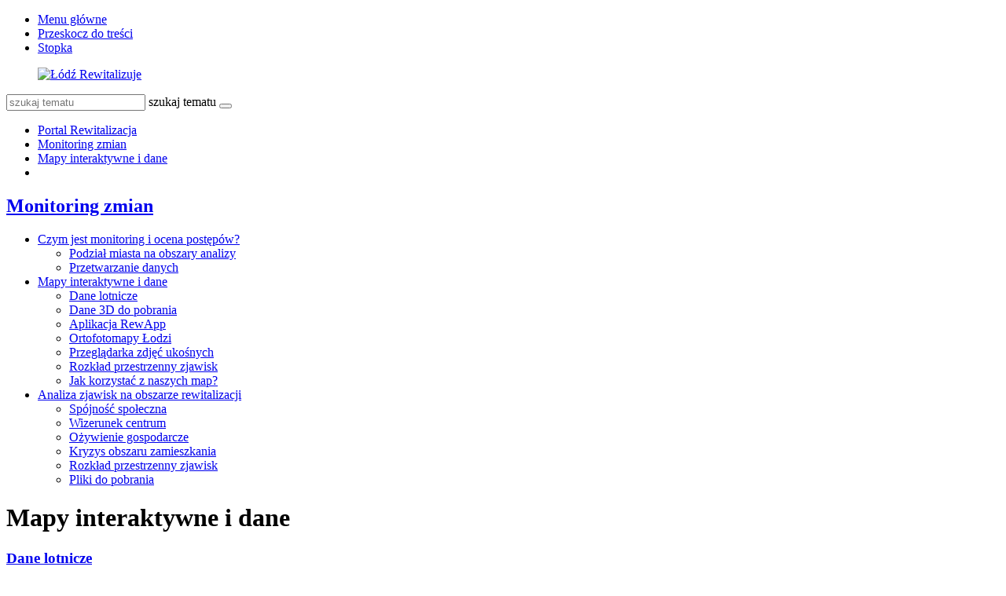

--- FILE ---
content_type: text/html; charset=utf-8
request_url: https://rewitalizacja.uml.lodz.pl/monitoring-zmian/mapy-interaktywne-i-dane/?L=-1
body_size: 5969
content:
<!DOCTYPE html>
<html lang="pl">
<head>

<meta charset="utf-8">
<!-- 
	======= Created by Inovatica [inovatica.com] ======= 2018 =======

	This website is powered by TYPO3 - inspiring people to share!
	TYPO3 is a free open source Content Management Framework initially created by Kasper Skaarhoj and licensed under GNU/GPL.
	TYPO3 is copyright 1998-2018 of Kasper Skaarhoj. Extensions are copyright of their respective owners.
	Information and contribution at https://typo3.org/
-->



<title>Mapy interaktywne i dane - Rewitalizacja</title>
<meta name="generator" content="TYPO3 CMS">
<meta name="viewport" content="width=device-width, initial-scale=1, minimum-scale=1">
<meta http-equiv="X-UA-Compatible" content="IE=edge">
<meta property="og:locale" content="pl_PL">
<meta property="og:title" content="Mapy interaktywne i dane">
<meta property="og:site_name" content="Rewitalizacja">
<meta property="og:description" content="Urząd Miasta Łodzi">
<meta property="og:image" content="https://rewitalizacja.uml.lodz.pl/files/public/PORTAL_REWITALIZACJA/_processed_/2/0/csm_mapy_inter_2d2fa82605.jpg">
<meta property="twitter:image" content="https://rewitalizacja.uml.lodz.pl/files/public/PORTAL_REWITALIZACJA/_processed_/2/0/csm_mapy_inter_57a7c53c41.jpg">
<meta property="og:url" content="https://rewitalizacja.uml.lodz.pl/monitoring-zmian/mapy-interaktywne-i-dane/?L=-1">
<meta property="og:type" content="website">
<meta property="fb:page_id" content="513346912162788">


<link rel="stylesheet" type="text/css" href="/typo3temp/Assets/d50de5bd12.css?1508841716" media="all">
<link rel="stylesheet" type="text/css" href="/typo3conf/ext/femanager/Resources/Public/Css/Main.css?1477559779" media="all">
<link rel="stylesheet" type="text/css" href="/typo3conf/ext/femanager/Resources/Public/Css/Additional.css?1477559779" media="all">
<link rel="stylesheet" type="text/css" href="/typo3conf/ext/owl_slider/Resources/Public/owl-carousel/owl.carousel.css?1520436352" media="all">
<link rel="stylesheet" type="text/css" href="/typo3conf/ext/owl_slider/Resources/Public/owl-carousel/owl.theme.css?1520436352" media="all">
<link rel="stylesheet" type="text/css" href="/typo3conf/ext/owl_slider/Resources/Public/owl-carousel/owl.transitions.css?1520436352" media="all">
<link rel="stylesheet" type="text/css" href="/typo3conf/ext/owl_slider/Resources/Public/owl-carousel/custom.css?1520436352" media="all">
<link rel="stylesheet" type="text/css" href="//fonts.googleapis.com/css?family=Roboto:400,500,700,900&amp;amp;subset=latin-ext" media="all">
<link rel="stylesheet" type="text/css" href="/typo3conf/ext/inv_log/Resources/Public/vendors/magnificpopup/magnific-popup.css?1521120111" media="all">
<link rel="stylesheet" type="text/css" href="/typo3conf/ext/inv_log/Resources/Public/vendors/mate.accordion/styles/css/mate.accordion.css" media="all">
<link rel="stylesheet" type="text/css" href="/typo3conf/ext/inv_log/Resources/Public/vendors/slick/slick.css?1521120111" media="all">
<link rel="stylesheet" type="text/css" href="/typo3conf/ext/inv_log/Resources/Public/vendors/slick/slick-theme.css?1521120111" media="all">
<link rel="stylesheet" type="text/css" href="/typo3conf/ext/inv_log/Resources/Public/vendors/pickadate/themes/classic.css?1521120111" media="all">
<link rel="stylesheet" type="text/css" href="/typo3conf/ext/inv_log/Resources/Public/vendors/pickadate/themes/classic.date.css?1521120111" media="all">
<link rel="stylesheet" type="text/css" href="/typo3conf/ext/inv_log/Resources/Public/vendors/pickadate/themes/classic.time.css?1521120111" media="all">
<link rel="stylesheet" type="text/css" href="/typo3conf/ext/inv_log/Resources/Public/vendors/mediaelement/mediaelementplayer.css?1521120111" media="all">
<link rel="stylesheet" type="text/css" href="/typo3conf/ext/inv_log/Resources/Public/vendors/mediaelement-playlist/styles/css/mep-feature-playlist.css?1521120111" media="all">
<link rel="stylesheet" type="text/css" href="/typo3conf/ext/inv_log/Resources/Public/vendors/select2/select2.min.css?1521120111" media="all">
<link rel="stylesheet" type="text/css" href="/typo3conf/ext/inv_log/Resources/Public/Css/mate.css?1617186604" media="all">
<link rel="stylesheet" type="text/css" href="/typo3conf/ext/inv_log/Resources/Public/Css/typo3_fsc.css?1521120111" media="all">
<link rel="stylesheet" type="text/css" href="/typo3conf/ext/inv_log/Resources/Public/vendors/cookie-box/styles/css/cookiebox.css?1521120111" media="all">
<link rel="stylesheet" type="text/css" href="/typo3conf/ext/inv_log/Resources/Public/vendors/tingle/tingle.min.css?1521120111" media="all">
<link rel="stylesheet" type="text/css" href="/typo3conf/ext/inv_log/Resources/Public/Css/project.css?1617186622" media="all">
<link rel="stylesheet" type="text/css" href="/typo3conf/ext/inv_log/Resources/Public/Css/expo.css?1526559909" media="all">
<link rel="stylesheet" type="text/css" href="/typo3conf/ext/inv_log/Resources/Public/vendors/magnificpopup/zooming_feature.css?1536046434" media="all">
<link rel="stylesheet" type="text/css" href="/typo3conf/ext/inv_log/Resources/Public/Css/timeline.css?1532069025" media="all">
<link rel="stylesheet" type="text/css" href="/typo3conf/ext/inv_log/Resources/Public/vendors/inv_icons/css/icons_extension.css?1553073510" media="all">
<link rel="stylesheet" type="text/css" href="/typo3conf/ext/inv_log/Resources/Public/Css/maskAccordion.css?1553073510" media="all">
<link rel="stylesheet" type="text/css" href="/typo3conf/ext/inv_log/Resources/Public/Css/p-rewitalizacji.css?1524225430" media="all">
<link rel="stylesheet" type="text/css" href="/typo3conf/ext/inv_log/Resources/Public/Css/inv_highcontrast.css?1521120111" media="all">
<link rel="stylesheet" type="text/css" href="/typo3conf/ext/inv_log/Resources/Public/Css/forms.css?1564392302" media="all">
<link rel="stylesheet" type="text/css" href="/typo3conf/ext/inv_log/Resources/Public/Css/focus.css?1521120111" media="all">
<link rel="stylesheet" type="text/css" href="/typo3conf/ext/inv_log/Resources/Public/font-awesome/css/font-awesome.min.css?1530517297" media="all">
<link rel="alternate stylesheet" type="text/css" href="/typo3conf/ext/inv_log/Resources/Public/Css/highcontrast.css?1521120111" media="all" title="highcontrast">
<link rel="stylesheet" type="text/css" href="/typo3conf/ext/inv_log/Resources/Public/vendors/accessibility-toolbox/styles/css/accessibility.toolbox.css?1521120111" media="all">


<script src="/typo3conf/ext/inv_log/Resources/Public/vendors/jquery-2.2.4.min.js?1521120111" type="text/javascript"></script>
<script src="/typo3conf/ext/inv_bi_form/Resources/Public/JavaScript/formlogic.js?1558009602" type="text/javascript"></script>
<script src="/typo3conf/ext/inv_log/Resources/Public/vendors/accessibility-toolbox/accessibility.toolbox.js?1521120111" type="text/javascript"></script>


<link rel="apple-touch-icon" sizes="144x144" href="/files/assets/images/favicons/apple-touch-icon.png">
    <link rel="icon" type="image/png" sizes="32x32" href="/files/assets/images/favicons/favicon-32x32.png">
    <link rel="icon" type="image/png" sizes="16x16" href="/files/assets/images/favicons/favicon-16x16.png">
    <link rel="manifest" href="/files/assets/images/favicons/manifest.json">
    <link rel="mask-icon" href="/files/assets/images/favicons/safari-pinned-tab.svg" color="#5bbad5">

    <link rel="shortcut icon" href="/files/assets/images/favicons/favicon.ico">
    <meta name="apple-mobile-web-app-title" content="UMŁ">
    <meta name="application-name" content="UMŁ">
    <meta name="msapplication-config" content="/files/assets/images/favicons/browserconfig.xml">
    <meta name="theme-color" content="#ffffff">
<link href="/typo3conf/ext/solr/Resources/Css/JQueryUi/jquery-ui.custom.css?1503052254" rel="stylesheet" type="text/css" media="all" />



</head>
<body class="is-subpage section-color--gold" data-page-level=2 data-page-hassub=true>
<ul id="accessible-menu">
    <li><a href="#accessible-aside-nav">Menu główne</a></li>
    <li><a href="#accessible-body">Przeskocz do treści</a></li>
    <li><a href="#accessible-footer">Stopka</a></li>
</ul>

<header class="box--fluid">
    <div class="box">
        
<!--
<div class="row">
	<div class="col-12 inline-right">
		
		
		<div class="nav-social">
			
		</div>
	
	</div>
</div>
-->
<div class="row">
	<div class="col-6 col-12--phone col-6--tablet box--flex logos-wrapper">
		<figure class="logos">
			<a href="/?L=-1"><img src="/typo3temp/_processed_/0/3/csm_lr_logo_7ab59e1ee2.png" width="420" height="70"   alt="Łódź Rewitalizuje" ></a>
		</figure>
		<!--
			<div class="beta box--flex--wrap box--flex--center">
				<a href="&#109;&#97;&#105;&#108;&#116;&#111;&#58;&#117;&#119;&#97;&#103;&#105;&#64;&#117;&#109;&#108;&#46;&#108;&#111;&#100;&#122;&#46;&#112;&#108;">&raquo; zgłoś błąd</a>
			</div>
		-->
	</div>

	<!--<div class="col-3 col-6--tablet col-12--phone nav">
            
	</div>-->

	<div class="col-6 col-12--phone col-6--tablet">
		<div class="nav nav-tools">
                    
                        <a title="BIP" target=" _blank" href="http://bip.uml.lodz.pl"><span class="icon-bip"></span></a>
                    
                    
                    
			<a href="#" class="fontSizeChange"><span class="icon-aaa"></span></a>
			<a href="#" data-theme-switcher="highcontrast"><span class="icon-visibility"></span></a>
		</div>
		<div class="tx-solr">
		

	
	<div class="header__searchbox">
		<script type="text/javascript">
				/*<![CDATA[*/
				var tx_solr_suggestUrl = 'https://rewitalizacja.uml.lodz.pl/?eID=tx_solr_suggest&id=3914&filters=%7B%22notHidden%22%3A%22-hidden_intS%3A1%22%7D';
				/*]]>*/
				</script>
			
		<form id="tx-solr-search-form-pi-search" action="/wyszukiwanie/?L=-1" method="get" accept-charset="utf-8">
			<div class="fieldset-group">
			<input type="hidden" name="id" value="3895" />
			<input type="hidden" name="L" value="0" />
			<input type="search" class="tx-solr-q" name="q" value="" id="tx-solr-q-input-id" placeholder="szukaj tematu" />
			<label class="sr-only" for="tx-solr-q-input-id">szukaj tematu</label>
			<button type="submit" class="btn btn--transparent"><span class="icon-search"></span></button>
			</div>
		</form>
	</div>
	


	</div>
	
	</div>
</div>
    </div>
</header>

<main class="box" id="accessible-body">
    
    <ul class="breadcrumbs list-path">
        <li><a href="/?L=-1">Portal Rewitalizacja</a></li><li><a href="/monitoring-zmian/?L=-1">Monitoring zmian</a></li><li class="active"><a href="/monitoring-zmian/mapy-interaktywne-i-dane/?L=-1">Mapy interaktywne i dane</a></li>
        <li class="aside-nav-collapse hidden--desktop hidden--tablet">
            <span class="icon-menu" data-js-trigger="aside-nav" data-js-target=".aside-container"></span>
        </li>
    </ul>

    <div class="row">
        <div class="col-3 col-12--phone aside">
            <div class="aside-container">
                
                    <h2 class="section-header"><span><a href="/monitoring-zmian/?L=-1">Monitoring zmian</a></span></h2><ul class="aside-nav list-unstyled"><li class="aside-nav__has-subnav"><a href="/monitoring-zmian/czym-jest-monitoring-i-ocena-postepow/?L=-1">Czym jest monitoring i ocena postępów?</a><ul class="aside-nav__subnav list-unstyled"><li><a href="/monitoring-zmian/czym-jest-monitoring-i-ocena-postepow/podzial-miasta-na-obszary-analizy/?L=-1">Podział miasta na obszary analizy</a></li><li class="aside-nav__has-subnav"><a href="/monitoring-zmian/czym-jest-monitoring-i-ocena-postepow/przetwarzanie-danych/?L=-1">Przetwarzanie danych</a></li></ul></li><li class="aside-nav__has-subnav active hideTeaserPages-0"><a href="/monitoring-zmian/mapy-interaktywne-i-dane/?L=-1">Mapy interaktywne i dane</a><ul class="aside-nav__subnav list-unstyled"><li><a href="/monitoring-zmian/mapy-interaktywne-i-dane/dane-lotnicze/?L=-1">Dane lotnicze</a></li><li><a href="/monitoring-zmian/mapy-interaktywne-i-dane/dane-3d/?L=-1">Dane 3D do pobrania</a></li><li><a href="/monitoring-zmian/mapy-interaktywne-i-dane/aplikacja-rewapp/?L=-1">Aplikacja RewApp</a></li><li><a href="/monitoring-zmian/mapy-interaktywne-i-dane/ortofotomapy-lodzi/?L=-1">Ortofotomapy Łodzi</a></li><li><a href="/monitoring-zmian/mapy-interaktywne-i-dane/przegladarka-zdjec-ukosnych/?L=-1">Przeglądarka zdjęć ukośnych</a></li><li class="aside-nav__has-subnav"><a href="/monitoring-zmian/mapy-interaktywne-i-dane/rozklad-przestrzenny-zjawisk/?L=-1">Rozkład przestrzenny zjawisk</a></li><li><a href="/monitoring-zmian/mapy-interaktywne-i-dane/jak-korzystac-z-naszych-map/?L=-1">Jak korzystać z naszych map?</a></li></ul></li><li class="aside-nav__has-subnav"><a href="/monitoring-zmian/analiza-zjawisk-na-obszarze-rewitalizacji/?L=-1">Analiza zjawisk na obszarze rewitalizacji</a><ul class="aside-nav__subnav list-unstyled"><li class="aside-nav__has-subnav"><a href="/monitoring-zmian/analiza-zjawisk-na-obszarze-rewitalizacji/spojnosc-spoleczna/?L=-1">Spójność społeczna</a></li><li class="aside-nav__has-subnav"><a href="/monitoring-zmian/analiza-zjawisk-na-obszarze-rewitalizacji/wizerunek-centrum/?L=-1">Wizerunek centrum</a></li><li class="aside-nav__has-subnav"><a href="/monitoring-zmian/analiza-zjawisk-na-obszarze-rewitalizacji/ozywienie-gospodarcze/?L=-1">Ożywienie gospodarcze</a></li><li class="aside-nav__has-subnav"><a href="/monitoring-zmian/analiza-zjawisk-na-obszarze-rewitalizacji/kryzys-obszaru-zamieszkania/?L=-1">Kryzys obszaru zamieszkania</a></li><li class="aside-nav__has-subnav"><a href="/monitoring-zmian/mapy-interaktywne-i-dane/rozklad-przestrzenny-zjawisk/?L=-1&amp;MP=3917-4536">Rozkład przestrzenny zjawisk</a></li><li class="aside-nav__has-subnav"><a href="/monitoring-zmian/analiza-zjawisk-na-obszarze-rewitalizacji/pliki-do-pobrania/?L=-1">Pliki do pobrania</a></li></ul></li></ul>
                
                
            </div>
        </div>
        <div class="col-9 col-12--phone main-section">
            
                <div class="subpage-header">
                    <h1 class="section-header">
                        
                                <span>Mapy interaktywne i dane</span>
                            
                    </h1>
                </div>
            

            <!--TYPO3SEARCH_begin--><!--TYPO3SEARCH_end-->

            
                <div class="bricks-container">
                    <div class="row bricks box--flex--wrap">
                        
                            
                                
                                    <div style="order: 96" class="col-superWide">
                                        
                                            
                                                <div class="bricks-container__item bricks-container__item--with-head col-6 col-12--phone">
                                                    
    <a href="/monitoring-zmian/mapy-interaktywne-i-dane/dane-lotnicze/?L=-1">
        <h3 class="section-header"><span>Dane lotnicze</span></h3>
        <figure>
            
                
                        
                            
                                
                                
                                <img src="/files/public/_processed_/d/5/csm_model_lotnicze_be4ea24a7a.jpg" width="784" height="364" alt="" />
                            
                        
                    
            
        </figure>

        
    </a>

                                                </div>
                                            
                                        
                                            
                                                <div class="bricks-container__item bricks-container__item--with-head col-6 col-12--phone">
                                                    
    <a href="/monitoring-zmian/mapy-interaktywne-i-dane/dane-3d/?L=-1">
        <h3 class="section-header"><span>Dane 3D do pobrania</span></h3>
        <figure>
            
                
                        
                            
                                
                                
                                <img src="/files/public/PORTAL_REWITALIZACJA/_processed_/e/1/csm_csm_pic_dane3D_ffd9e56b4f.jpg" width="784" height="364" alt="" />
                            
                        
                    
            
        </figure>

        
    </a>

                                                </div>
                                            
                                        
                                    </div>
                                
                                    <div style="order: 208" class="col-superWide">
                                        
                                            
                                                <div class="bricks-container__item bricks-container__item--with-head col-6 col-12--phone">
                                                    
    <a href="/monitoring-zmian/mapy-interaktywne-i-dane/aplikacja-rewapp/?L=-1">
        <h3 class="section-header"><span>Aplikacja RewApp</span></h3>
        <figure>
            
                
                        
                            
                                
                                
                                <img src="/files/public/PORTAL_REWITALIZACJA/_processed_/c/b/csm_strona_glowna_desktop_9e62cba00b.png" width="784" height="364" alt="" />
                            
                        
                    
            
        </figure>

        
    </a>

                                                </div>
                                            
                                        
                                            
                                                <div class="bricks-container__item bricks-container__item--with-head col-6 col-12--phone">
                                                    
    <a href="/monitoring-zmian/mapy-interaktywne-i-dane/ortofotomapy-lodzi/?L=-1">
        <h3 class="section-header"><span>Ortofotomapy Łodzi</span></h3>
        <figure>
            
                
                        
                            
                                
                                
                                <img src="/files/public/PORTAL_REWITALIZACJA/_processed_/6/8/csm_ortofotomapa_01_0cff692b62.jpg" width="784" height="364" alt="" />
                            
                        
                    
            
        </figure>

        
    </a>

                                                </div>
                                            
                                        
                                    </div>
                                
                                    <div style="order: 512" class="col-superWide">
                                        
                                            
                                                <div class="bricks-container__item bricks-container__item--with-head col-6 col-12--phone">
                                                    
    <a href="/monitoring-zmian/mapy-interaktywne-i-dane/przegladarka-zdjec-ukosnych/?L=-1">
        <h3 class="section-header"><span>Przeglądarka zdjęć ukośnych</span></h3>
        <figure>
            
                
                        
                            
                                
                                
                                <img src="/files/public/PORTAL_REWITALIZACJA/_processed_/2/2/csm_mapy_ukosne_e4491b84f9.jpg" width="784" height="364" alt="" />
                            
                        
                    
            
        </figure>

        
    </a>

                                                </div>
                                            
                                        
                                            
                                                <div class="bricks-container__item bricks-container__item--with-head col-6 col-12--phone">
                                                    
    <a href="/monitoring-zmian/mapy-interaktywne-i-dane/rozklad-przestrzenny-zjawisk/?L=-1">
        <h3 class="section-header"><span>Rozkład przestrzenny zjawisk</span></h3>
        <figure>
            
                
                        
                            
                                
                                
                                <img src="/files/public/PORTAL_REWITALIZACJA/_processed_/0/4/csm_lata_2015_2018_98e58c70b8.jpg" width="784" height="364" alt="" />
                            
                        
                    
            
        </figure>

        
    </a>

                                                </div>
                                            
                                        
                                    </div>
                                
                                    <div style="order: 1280" class="col-superWide">
                                        
                                            
                                                <div class="bricks-container__item bricks-container__item--with-head col-6 col-12--phone">
                                                    
    <a href="/monitoring-zmian/mapy-interaktywne-i-dane/jak-korzystac-z-naszych-map/?L=-1">
        <h3 class="section-header"><span>Jak korzystać z naszych map?</span></h3>
        <figure>
            
                
                        
                            
                                
                                
                                <img src="/files/public/_processed_/7/7/csm_kontakt_3c97c08a86.jpg" width="784" height="364" alt="" />
                            
                        
                    
            
        </figure>

        
    </a>

                                                </div>
                                            
                                        
                                    </div>
                                

                                
                                    
                                        
                                    
                                
                                    
                                        
                                    
                                
                                    
                                        
                                    
                                
                                    
                                        
                                    
                                
                                    
                                        
                                    
                                
                                    
                                        
                                    
                                
                                    
                                        
                                    
                                
                            

                            

                        
                    </div>
                </div>
            

            <!--TYPO3SEARCH_begin--><!--TYPO3SEARCH_end-->
        </div>
    </div>

</main>

<footer class="footer" id="accessible-footer">
    

<div class="box">
    <div class="row">
        <div class="col-7 col-8--tablet col-12--phone">
            <div class="row footer__nav">
                <div class="col-3 col-6--tablet col-6--phone grid-phone-add-gutter-bottom"><strong class="footer__nav__header">Rewitalizacja</strong><ul class="list-unstyled"><li><a href="/rewitalizacja/zaswiadczenia-kupnosprzedaz-nieruchomosci/?L=-1">Zaświadczenia</a></li><li><a href="/rewitalizacja/spotkania-i-konsultacje/?L=-1">Spotkania i konsultacje</a></li></ul></div><div class="col-3 col-6--tablet col-6--phone grid-phone-add-gutter-bottom"><strong class="footer__nav__header">Działania</strong><ul class="list-unstyled"><li><a href="/dzialania/mapa-dzialan/?L=-1">Mapa działań</a></li></ul></div><div class="col-3 col-6--tablet col-6--phone grid-phone-add-gutter-bottom"><strong class="footer__nav__header">Monitoring zmian</strong><ul class="list-unstyled"><li><a href="/monitoring-zmian/analiza-zjawisk-na-obszarze-rewitalizacji/pliki-do-pobrania/?L=-1">Pliki do pobrania</a></li><li><a href="/monitoring-zmian/mapy-interaktywne-i-dane/?L=-1">Mapy</a></li></ul></div><div class="col-3 col-6--tablet col-6--phone grid-phone-add-gutter-bottom"><strong class="footer__nav__header">Zobacz również</strong><ul class="list-unstyled"><li><a href="/linki-w-stopce/zobacz-rowniez/deklaracja-dostepnosci/?L=-1">Deklaracja Dostępności</a></li><li><a href="/rewitalizacja/kontakt/?L=-1">Kontakt</a></li><li><a href="/mapa-strony/?L=-1">Mapa strony</a></li><li><a href="/linki-w-stopce/zobacz-rowniez/test-deklaracja-dostepnosci/?L=-1">test - Deklaracja dostępności</a></li></ul></div>
            </div>
        </div>

        <div class="col-3 col--desktop-offset-2 col-4--tablet col-12--phone footer__nav footer__infolinia box--flex--wrap">
            
            <div>
                
            </div>
        </div>
    </div>
</div>

<div class="go-top hidden--desktop" id="go-top" >
    <span class="icon-arrow-up"></span>
</div>

<div class="sticky-panel box--fluid">
    <div class="box">
        <div class="row">
            <div class="col-12 col-12--tablet col-12--phone">
                <figure>
                    <div><img src="/typo3temp/_processed_/8/0/csm_fundusze_europejskie_6f9f8bed08.jpg" width="300" height="162"   alt="Fundusze Europejskie" ></div>
                    <div><img src="/typo3temp/_processed_/0/a/csm_promuje_lodzkie_5f77d98556.jpg" width="300" height="192"   alt="Promuje Lodzkie" ></div>
                    <div><img src="/typo3temp/_processed_/6/6/csm_unia_europejska_a5b1bae3a0.jpg" width="300" height="98"   alt="Unia Europejska" ></div>
                </figure>
            </div>
        </div>
        <div class="row">
            <div class="col-12 col-12--tablet col-12--phone">
                <a style="color: #212121;" href="/rewitalizacja/wybrane-projekty-rewitalizacji/informatyczne-uslugi-przestrzenne-w-rewitalizowanej-strefie-wielkomiejskiej-miasta-lodzi-2016-2022/?L=-1">
                    <p>Projekt współfinansowany z Europejskiego Funduszu Rozwoju Regionalnego w ramach Regionalnego Programu Operacyjnego Województwa Łódzkiego na lata 2014-2020.</p>
                </a>
            </div>
        </div>
    </div>
</div>
</footer>

<div class="sticked-widgets">
    
    
    
        
            <div class="sticked-widgets__widget hidden--phone">
                
                        
                            
                            <span>Kontakt</span>
                        
                    
                <div class="sticked-widgets__widget-body">
                    <div>
                        
                    </div>
                </div>
            </div>
        
    
</div>

















    <div id="fb-root"></div>

    <script>(function(d, s, id) {
      var js, fjs = d.getElementsByTagName(s)[0];
      if (d.getElementById(id)) return;
      js = d.createElement(s); js.id = id;
      js.src = "//connect.facebook.net/pl_PL/sdk.js#xfbml=1&version=v2.7";
      fjs.parentNode.insertBefore(js, fjs);
    }(document, 'script', 'facebook-jssdk'));</script>

    <script>window.twttr = (function(d, s, id) {
      var js, fjs = d.getElementsByTagName(s)[0],
        t = window.twttr || {};
      if (d.getElementById(id)) return t;
      js = d.createElement(s);
      js.id = id;
      js.src = "https://platform.twitter.com/widgets.js";
      fjs.parentNode.insertBefore(js, fjs);

      t._e = [];
      t.ready = function(f) {
        t._e.push(f);
      };

      return t;
    }(document, "script", "twitter-wjs"));</script>        <script>
            (function(i,s,o,g,r,a,m){i['GoogleAnalyticsObject']=r;i[r]=i[r]||function(){
            (i[r].q=i[r].q||[]).push(arguments)},i[r].l=1*new Date();a=s.createElement(o),
            m=s.getElementsByTagName(o)[0];a.async=1;a.src=g;m.parentNode.insertBefore(a,m)
            })(window,document,'script','//www.google-analytics.com/analytics.js','ga');

            ga('create', 'UA-113466830-1');
            ga('send', 'pageview');
        </script>
<script src="/typo3conf/ext/femanager/Resources/Public/JavaScripts/jquery.fineuploader-3.5.0.min.js?1477559779" type="text/javascript"></script>
<script src="/typo3conf/ext/powermail/Resources/Public/JavaScripts/Libraries/parsley.min.js?1626244236" type="text/javascript"></script>
<script src="/typo3conf/ext/powermail/Resources/Public/JavaScripts/Powermail/Tabs.min.js?1626244236" type="text/javascript"></script>
<script src="/typo3conf/ext/powermail/Resources/Public/JavaScripts/Powermail/Form.min.js?1626244236" type="text/javascript"></script>
<script src="/typo3conf/ext/femanager/Resources/Public/JavaScripts/Validation.js?1477559779" type="text/javascript"></script>
<script src="/typo3conf/ext/femanager/Resources/Public/JavaScripts/Femanager.js?1477559779" type="text/javascript"></script>
<script src="/typo3conf/ext/inv_log/Resources/Public/vendors/mate.accordion/mate.accordion.js?1521120111" type="text/javascript"></script>
<script src="/typo3conf/ext/inv_log/Resources/Public/vendors/magnificpopup/jquery.magnific-popup.min.js?1521120111" type="text/javascript"></script>
<script src="/typo3conf/ext/inv_log/Resources/Public/vendors/slick/slick.min.js?1521120111" type="text/javascript"></script>
<script src="/typo3conf/ext/inv_log/Resources/Public/vendors/mate-tools.js?1521120111" type="text/javascript"></script>
<script src="/typo3conf/ext/inv_log/Resources/Public/vendors/pickadate/picker.js?1521120111" type="text/javascript"></script>
<script src="/typo3conf/ext/inv_log/Resources/Public/vendors/pickadate/picker.time.js?1521120111" type="text/javascript"></script>
<script src="/typo3conf/ext/inv_log/Resources/Public/vendors/pickadate/picker.date.js?1521120111" type="text/javascript"></script>
<script src="/typo3conf/ext/inv_log/Resources/Public/vendors/pickadate/translations/pl_PL.js?1521120111" type="text/javascript"></script>
<script src="/typo3conf/ext/inv_log/Resources/Public/vendors/mediaelement/mediaelementplayer.min.js?1553073510" type="text/javascript"></script>
<script src="/typo3conf/ext/inv_log/Resources/Public/vendors/mediaelement/lang/pl.js?1521120111" type="text/javascript"></script>
<script src="/typo3conf/ext/inv_log/Resources/Public/vendors/mediaelement-playlist/mep-feature-playlist.js?1521120111" type="text/javascript"></script>
<script src="/typo3conf/ext/inv_log/Resources/Public/vendors/select2/select2.min.js?1521120111" type="text/javascript"></script>
<script src="/typo3conf/ext/inv_log/Resources/Public/vendors/svg-pan-zoom.min.js?1521120111" type="text/javascript"></script>
<script src="/typo3conf/ext/inv_log/Resources/Public/vendors/tingle/tingle.js?1521120111" type="text/javascript"></script>
<script src="/typo3conf/ext/inv_log/Resources/Public/JavaScript/main.js?1553073510" type="text/javascript"></script>
<script src="/typo3conf/ext/inv_log/Resources/Public/JavaScript/downloads.js?1521120111" type="text/javascript"></script>
<script src="/typo3conf/ext/inv_log/Resources/Public/vendors/cookie-box/cookiebox.js?1521120111" type="text/javascript"></script>
<script src="/typo3conf/ext/inv_log/Resources/Public/vendors/invbiform/readmore.js?1521120111" type="text/javascript"></script>
<script src="/typo3conf/ext/inv_log/Resources/Public/vendors/EidSuggest/JQuery/jquery-ui.min.js?1522230124" type="text/javascript"></script>
<script src="/typo3conf/ext/inv_log/Resources/Public/vendors/EidSuggest/suggest.js?1522149151" type="text/javascript"></script>
<script src="/typo3conf/ext/inv_log/Resources/Public/vendors/inv_timeline/timeline.js?1577114036" type="text/javascript"></script>
<script src="/typo3conf/ext/inv_log/Resources/Public/vendors/inv_icons/icons_extension.js?1553073510" type="text/javascript"></script>
<script src="/typo3conf/ext/inv_log/Resources/Public/vendors/magnificpopup/zooming_feature.js?1531918458" type="text/javascript"></script>
<script src="/typo3conf/ext/solr/Resources/JavaScript/JQuery/jquery-ui.min.js?1503052254" type="text/javascript"></script>
<script src="/typo3conf/ext/solr/Resources/JavaScript/EidSuggest/suggest.js?1503052254" type="text/javascript"></script>


<script type="text/javascript" src="/typo3temp/vhs-assets-e637d3a459607222d1c277ecdaea0c02.js?1770148058"></script>

</body>
</html>